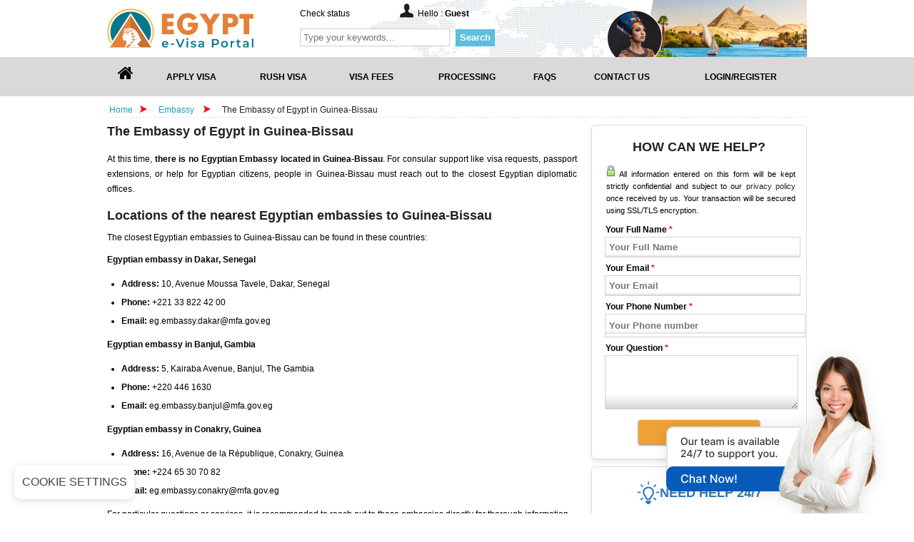

--- FILE ---
content_type: text/html; charset=UTF-8
request_url: https://www.egyptimmigration.org/embassy/guineabissau
body_size: 17548
content:
<!doctype html>
<html lang="en">
<head>

    <meta http-equiv="Content-Type" content="text/html;charset=UTF-8"/>
    <title>The Embassy of Egypt in Guinea-Bissau</title>
    <meta name="keywords" content="egypt embassy in guinea bissau"/>
    <meta name="description" content="Even though there isn't an Egyptian embassy in Guinea-Bissau, there are other ways to get help regarding Egyptian issues."/>
    <meta property="og:image" content="" />
    <meta property="og:image:secure_url" content="" />
    <meta name="twitter:image" content="" />
    <link rel="alternate" href="https://www.egyptimmigration.org/embassy/guineabissau" hreflang="x-default" />
            <link rel="canonical" href="https://www.egyptimmigration.org/embassy/guineabissau">
        <link rel="shortcut icon" href="https://dbv5czvvdkcv6.cloudfront.net/favicon-1.1.ico">
    <link href="https://maxcdn.bootstrapcdn.com/font-awesome/4.7.0/css/font-awesome.min.css" rel="stylesheet">
    <style>
        .red.button {
            border-radius: 3px;
        }
        .text-right {
            text-align: right;
        }
        .grecaptcha-badge{box-shadow:none!important;opacity:0!important}
        .ui-helper-reset, .ui-menu {
            outline: 0px;
            list-style: none;
        }

        .ui-front {
            z-index: 100;
        }

        .ui-autocomplete {
            position: absolute;
            top: 0px;
            left: 0px;
            cursor: default;
            z-index: 9999999 !important;
        }

        .ui-menu {
            padding: 2px;
            margin: 0px;
            display: block;
        }

        .ui-widget {
            background: rgb(254, 254, 254) !important;
            border: 1px solid rgb(222, 222, 222) !important;
        }

        .ui-widget-content {
            box-shadow: none;
            z-index: 999;
            padding: 0px;
        }

        .ui-widget-content {
            border: none;
            background: rgb(255, 255, 255);
            color: rgb(51, 51, 51);
        }

        .ui-widget {
            font-family: "Trebuchet MS", Tahoma, Verdana, Arial, sans-serif;
            font-size: 1.1em;
        }

        #index-left {
            float: left;
            width: 668px;
            margin-right: 10px;
        }

        .slide_index {
            width: 668px;
            margin: 10px 0px 5px;
        }

        #container {
            margin: 0px auto;
        }

        #container ul {
            list-style: none outside;
        }

        #container ul.menu li {
            float: left;
            margin-right: 2px;
            margin-bottom: -1px;
        }

        #container ul.menu li {
            font-weight: 700;
            display: block;
            padding: 5px 20px 0px 14px;
            border: 1px solid rgb(208, 204, 201);
            position: relative;
            color: rgb(255, 0, 0);
            cursor: pointer;
            height: 31px;
            text-align: center;
        }

        #container ul.menu li.active {
            background: rgb(255, 255, 255);
            top: 1px;
            border-bottom: 0px;
            color: rgb(0, 0, 0);
        }

        .content-index {
            margin: 0pt auto;
            background: rgb(255, 255, 255);
            border: 1px solid rgb(208, 204, 201);
            text-align: justify;
            padding: 40px 10px 15px;
        }

        .content-index.welcome {
            display: block;
        }

        .content-index.how-it-works {
            display: none;
            font-weight: bold;
            text-align: center;
        }

        .content-index.who-need-visa {
            display: none;
        }

        .content-index.how-to-apply {
            display: none;
        }

        .content-index.download-form {
            display: none;
        }

        #index-right {
            float: left;
            width: 302px;
        }

        .block-index {
            float: left;
            background: url("https://dbv5czvvdkcv6.cloudfront.net/frontend/images/index-line.png") right center no-repeat;
            overflow: hidden;
            padding: 10px;
            width: 300px;
        }

        .block-index h2 {
            text-align: center;
        }

        .icon-services {
            background: url("https://dbv5czvvdkcv6.cloudfront.net/frontend/images/icon--1.0.png") center center no-repeat;
            display: block;
            height: 30px;
            padding: 110px 0px 0px 55px;
            text-transform: uppercase;
            margin: 0px auto;
        }

        .icon-reason {
            background: url("https://dbv5czvvdkcv6.cloudfront.net/frontend/images/icon-pointer-1.0.png") center center no-repeat;
            display: block;
            height: 30px;
            padding: 80px 0px 0px 55px;
            text-transform: uppercase;
        }

        .icon-news {
            background: url("https://dbv5czvvdkcv6.cloudfront.net/frontend/images/safe_openssl.jpg") center center no-repeat;
            display: block;
            height: 30px;
            padding: 55px 0px 30px 55px;
            text-transform: uppercase;
        }

        #header #logo a, .livechat a {
            text-indent: -99999px;
            display: block;
        }

        #header, #navlist {
            position: relative;
        }

        a, a:visited, h2, h3 {
            color: rgb(199, 38, 21);
        }

        #wrapper, .block-confidence, .row {
            overflow: hidden;
        }

        #footer-menu ul li a, .block-confidence h2, .block-needhelp h2, .readmore {
            text-transform: uppercase;
        }

        .bg-checkrequire-aphab .block-anphab:nth-child(13), .bg-checkrequire-aphab .block-anphab:nth-child(9), .clear, .row {
            clear: both;
        }

        a, body, div, em strong, h1, h2, h3, h4, h5, h6, li, ol, p, span, ul {
            margin: 0px;
            padding: 0px;
            border: 0px;
            outline: 0px;
            vertical-align: baseline;
        }

        .button, .button:visited, .myOrderButton {
            border-radius: 6px;
            box-shadow: rgba(0, 0, 0, 0.6) 0px 1px 3px;
        }

        body {
            font-size: 12px;
            font-family: Tahoma, Geneva, sans-serif;
            line-height: 1.6;
            color: rgb(0, 0, 0);
            display: block;
        }

        a {
            text-decoration: none;
        }

        a:hover {
            text-decoration: underline;
        }

        p {
            margin: 5px 0px 10px;
        }

        h2 {
            font-size: 18px;
            line-height: 1.2;
        }

        h3 {
            font-size: 14px;
        }

        ul li {
            line-height: 2.2;
        }

        .red {
            color: red;
        }

        #main_wrapper {
            width: 100%;
        }

        #wrapper {
            width: 980px;
            margin: 0px auto;
        }

        #header {
            height: 80px;
            background: url("https://dbv5czvvdkcv6.cloudfront.net/frontend/images/bg.png") right top no-repeat;
        }

        #agentNo, #companyname, #formSearch, #header #logo a, #hello {
            position: absolute;
        }

        #header #logo a {
            width: 300px;
            height: 55px;
            top: 12px;
            left: 0px;
            background: url("https://dbv5czvvdkcv6.cloudfront.net/frontend/images/logo-1.4.svg") no-repeat;
        }

        #agentNo {
            top: 10px;
            left: 310px;
            font-weight: 300;
        }

        #hello {
            top: -5px;
            left: 140px;
            background: url("https://dbv5czvvdkcv6.cloudfront.net/frontend/images/icon-hello.png") no-repeat;
            padding: 5px 0px 0px 25px;
            width: 210px;
        }

        #formSearch {
            top: 40px;
            left: 308px;
        }

        .button, .button:visited {
            background: url("https://dbv5czvvdkcv6.cloudfront.net/frontend/images/overlay.png") repeat-x rgb(34, 34, 34);
            display: inline-block;
            padding: 5px 10px 6px;
            color: rgb(255, 255, 255);
            text-decoration: none;
            border-radius: 6px;
            box-shadow: rgba(0, 0, 0, 0.6) 0px 1px 3px;
            position: relative;
            cursor: pointer;
            border: 0px;
        }

        .button:hover {
            background-color: rgb(17, 17, 17);
            color: rgb(255, 255, 255);
        }

        .button:active {
            top: 1px;
        }

        .button, .button:visited, .medium.button, .medium.button:visited {
            font-size: 13px;
            font-weight: 700;
            line-height: 1;
            text-shadow: rgba(0, 0, 0, 0.25) 0px -1px 1px;
        }

        .large.button, .large.button:visited {
            font-size: 14px;
            padding: 8px 14px 9px;
        }

        .super.button, .super.button:visited {
            font-size: 16px;
            padding: 8px 14px 9px;
        }

        .red.button, .red.button:visited {
            background-color: rgb(195, 38, 21);
            text-decoration: none;
        }

        .red.button {
            text-decoration: none;
            font-weight: 600;
            text-align: center;
            vertical-align: middle;
            background-image: none;
            background-color: #eea236 !important;
            border: 1px solid #eea236 !important;
            white-space: nowrap;
            padding: 6px 12px !important;
            font-size: 14px !important;
            line-height: 1.428571429;
            border-radius: 3px;
            color: white !important;
        }
        .red.button:hover {
            background-color: #fff !important;
            color: #eea236 !important;
            border-color: #fff !important;
        }

        .readmore {
            background: 0px 0px;
            color: rgb(255, 255, 255);
            font-weight: 400;
        }

        #home, #home-active {
            left: 0px;
            width: 52px;
        }

        #navlist {
            height: 55px;
            margin-top: 3px;
        }

        #content, #navlist li {
            margin: 0px;
            padding: 0px;
        }

        #navlist li {
            list-style: none;
            position: absolute;
            top: 0px;
        }

        #navlist a, #navlist li {
            height: 55px;
            display: block;
        }

        #home a:hover, #home-active {
            background: url("https://dbv5czvvdkcv6.cloudfront.net/frontend/images/menu.png") 0px -55px;
        }

        #incorporate, #incorporate-active {
            left: 51px;
            width: 148px;
        }

        #incorporate {
            background: url("https://dbv5czvvdkcv6.cloudfront.net/frontend/images/menu.png") -51px 0px;
        }

        #incorporate a:hover, #incorporate-active {
            background: url("https://dbv5czvvdkcv6.cloudfront.net/frontend/images/menu.png") -51px -55px;
        }

        #banking, #banking-active {
            left: 199px;
            width: 130px;
        }

        #banking {
            background: url("https://dbv5czvvdkcv6.cloudfront.net/frontend/images/menu.png") -199px 0px;
        }

        #banking a:hover, #banking-active {
            background: url("https://dbv5czvvdkcv6.cloudfront.net/frontend/images/menu.png") -199px -55px;
        }

        #fees, #fees-active {
            left: 329px;
            width: 120px;
        }

        #fees {
            background: url("https://dbv5czvvdkcv6.cloudfront.net/frontend/images/menu.png") -329px 0px;
        }

        #fees a:hover, #fees-active {
            background: url("https://dbv5czvvdkcv6.cloudfront.net/frontend/images/menu.png") -329px -55px;
        }

        #processing, #processing-active {
            left: 449px;
            width: 140px;
        }

        #processing {
            background: url("https://dbv5czvvdkcv6.cloudfront.net/frontend/images/menu.png") -449px 0px;
        }

        #processing a:hover, #processing-active {
            background: url("https://dbv5czvvdkcv6.cloudfront.net/frontend/images/menu.png") -449px -55px;
        }

        #faq, #faq-active {
            left: 589px;
            width: 120px;
        }

        #faq {
            background: url("https://dbv5czvvdkcv6.cloudfront.net/frontend/images/menu.png") -589px 0px;
        }

        #faq a:hover, #faq-active {
            background: url("https://dbv5czvvdkcv6.cloudfront.net/frontend/images/menu.png") -589px -55px;
        }

        #contactus, #contactus-active {
            left: 699px;
            width: 130px;
        }

        #contactus {
            background: url("https://dbv5czvvdkcv6.cloudfront.net/frontend/images/menu.png") -699px 0px;
        }

        #contactus a:hover, #contactus-active {
            background: url("https://dbv5czvvdkcv6.cloudfront.net/frontend/images/menu.png") -699px -55px;
        }

        #login, #login-active, #myaccount, #myaccount-active {
            left: 829px;
            width: 149px;
        }

        #login {
            background: url("https://dbv5czvvdkcv6.cloudfront.net/frontend/images/menu.png") -978px 0px;
        }

        #login a:hover, #login-active {
            background: url("https://dbv5czvvdkcv6.cloudfront.net/frontend/images/menu.png") -978px -55px;
        }

        .bg-checkrequire, .bg-checkrequire-index {
            position: relative;
            width: 655px;
            margin: 10px 0px;
        }

        .bg-checkrequire-index {
            height: 260px;
        }

        .chkr-buton, .chkr-combo, .chkr-icon, .chkr-text {
            position: absolute;
        }

        .bg-checkrequire-index h2 {
            margin: 10px 0px 0px;
        }

        .who-country-index ul li {
            width: 40%;
            float: left;
        }

        .bg-checkrequire-index ul {
            list-style-image: url("https://dbv5czvvdkcv6.cloudfront.net/frontend/images/icon_stick.gif");
        }

        .chkr-icon {
            top: 20px;
            left: 20px;
            background: url("https://dbv5czvvdkcv6.cloudfront.net/frontend/images/icon-check-b.png") no-repeat;
            width: 54px;
            height: 53px;
        }

        .chkr-combo {
            top: 50px;
            left: 80px;
        }

        .chkr-buton {
            top: 45px;
            left: 420px;
        }

        .row {
            padding: 3px;
            margin: 0px;
        }

        .combobox {
            border: 1px solid rgb(204, 204, 204);
            border-radius: 3px;
            padding: 3px;
            color: rgb(98, 98, 98);
            width: 100px;
            height: 30px;
            line-height: 23px;
        }

        .block-needhelp {
            background: url("https://dbv5czvvdkcv6.cloudfront.net/frontend/images/bg-help-new-2.png") no-repeat;
            width: 302px;
            height: 245px;
        }

        .block-needhelp h2 {
            font-size: 18px;
            padding: 10px 0px 0px 60px;
        }

        .block-needhelp-email {
            float: left;
            background: url("https://dbv5czvvdkcv6.cloudfront.net/frontend/images/icon-email.png") no-repeat;
            width: 41px;
            height: 26px;
            margin: 20px 0px 0px 20px;
        }

        .block-needhelp-right {
            float: left;
            font-size: 18px;
            text-align: left;
            color: rgb(199, 38, 21);
        }

        #footer #logo, .alert, .aligncenter, .block-contact1, .block-contact2, .block-notfound, .tab-about ul li, div.quotes {
            text-align: center;
        }

        .index-email-support {
            margin: 15px 0px 0px 8px;
        }

        .block-confidence {
            margin: 10px 0px 0px 5px;
            background: url("https://dbv5czvvdkcv6.cloudfront.net/frontend/images/bg-reason.jpg") center bottom repeat-x;
            width: 295px;
            border: 1px solid rgb(224, 223, 221);
        }

        .block-confidence h2 {
            font-size: 14px;
            padding: 10px 0px 0px 20px;
            color:#337ab7;
        }

        .block-confidence ul {
            margin: 10px 0px 10px 40px;
            list-style: url("https://dbv5czvvdkcv6.cloudfront.net/frontend/images/icon-check.png");
            line-height: 2;
        }

        #useful {
            width: 294px;
            margin: 5px 0px 0px 5px;
        }

        #useful li {
            list-style: none;
        }

        #useful a {
            display: block;
            background: url("https://dbv5czvvdkcv6.cloudfront.net/frontend/images/make-payment.png") no-repeat;
            text-indent: -9000px;
        }

        #useful a.makepayment {
            background-position: 0px 0px;
            height: 41px;
        }

        #useful a.coperate {
            background-position: 0px -41px;
            height: 56px;
        }

        .qa-text, .title_check {
            font-size: 18px;
            font-weight: 700;
        }

        .title_check {
            font-family: "Times New Roman", Times, serif;
            color: rgb(199, 38, 21);
            padding-bottom: 10px;
        }

        .col-6 {
            width: 50%;
            float: left;
        }

        .country-sidebar {
            margin: 40px 18px 0px 22px;
            border-top: 1px solid red;
        }

        .country-sidebar .number-country-support {
            text-align: right;
        }

        .country-sidebar .item-number-support {
            margin: 5px 0px 0px;
        }

        .country-sidebar .item-number-support a {
            color: rgb(77, 77, 77);
        }

        .arrow_apply_visa {
            background: url("https://dbv5czvvdkcv6.cloudfront.net/frontend/images/set-icon.png") no-repeat;
            margin-top: 150px;
            float: left;
            width: 30px;
            height: 20px;
        }

        .float {
            float: left;
        }

        .slide_index ul li {
            list-style: url("https://dbv5czvvdkcv6.cloudfront.net/frontend/images/icon_stick.gif");
            color: rgb(185, 63, 61);
        }

        #basic-modal-content {
            display: none;
        }

        #basic-modal img {
            margin: 0px auto;
            padding: 10px 0px 0px;
        }
        .embeddedMessagingConversationButtonWrapper .embeddedMessagingConversationButton{
            right: -9999px !important;
        }
        .background_chat_salesforce{
            position: fixed;
            bottom: -7px;
            right: 30px;
            width: fit-content;
            z-index: 10;
        }
        .background_chat_salesforce img{
            height: 100%;
        }
        .notes-evisa {
            padding: 10px 0;
        }

        @media (max-width: 575.98px) {
            .notes-evisa {
                padding: 10px 0;
            }
        }
        .notes-evisa__wrap {
            border-radius: 20px;
            border: 1px solid #0045a8;
            background: #f9f9f9;
            max-width: 960px;
            margin: auto;
            padding: 32px;
            display: flex;
            flex-direction: column;
            row-gap: 24px;
        }

        @media (max-width: 575.98px) {
            .notes-evisa__wrap {
                padding: 24px 16px;
            }
        }

        .notes-evisa__wrap ul {
            list-style: disc;
            padding-left: 24px;
        }

        .notes-evisa__wrap ul li {
            color: #434343;
            font-size: 16px;
            font-weight: 400;
            line-height: 150%;
        }
    </style>
    <link rel="stylesheet" href="https://dbv5czvvdkcv6.cloudfront.net/frontend/css/styles.min3.4.css" type="text/css"
          media="screen"/>
            <link rel="stylesheet" href="https://dbv5czvvdkcv6.cloudfront.net/frontend/css/home-1.2.min.css"
              type="text/css" media="screen"/>
                        <script language="javascript" type="930a55f8902d0ad26fd26d23-text/javascript" src="https://dbv5czvvdkcv6.cloudfront.net/shared/js/jquery-1.11.1.min.js"></script>
        <script type="930a55f8902d0ad26fd26d23-text/javascript" src="https://dbv5czvvdkcv6.cloudfront.net/frontend/js/tabs.min.js"></script>
            <script type="930a55f8902d0ad26fd26d23-text/javascript">
    function hashEmail(text) {         return text.replace(/\s+/g, '').normalize("NFD").replace(/[\u0300-\u036f]/g, '').toLowerCase();
    }
    function hashPhone(text) {         return text.replace(/\s+/g, '').normalize("NFD").replace(/[\u0300-\u036f]/g, '').toLowerCase();
    }

    var sha256 = function sha256(ascii, type = "email") {
        switch(type) {
            case "email" : ascii = hashEmail(ascii); break;
            case "phone" : ascii = hashPhone(ascii); break;
            default : ascii = hashEmail(ascii); break;
        }

        function rightRotate(value, amount) {
            return (value>>>amount) | (value<<(32 - amount));
        };

        var mathPow = Math.pow;
        var maxWord = mathPow(2, 32);
        var lengthProperty = 'length';
        var i, j;
        var result = '';

        var words = [];
        var asciiBitLength = ascii[lengthProperty]*8;

        var hash = sha256.h = sha256.h || [];
        var k = sha256.k = sha256.k || [];
        var primeCounter = k[lengthProperty];

        var isComposite = {};
        for (var candidate = 2; primeCounter < 64; candidate++) {
            if (!isComposite[candidate]) {
                for (i = 0; i < 313; i += candidate) {
                    isComposite[i] = candidate;
                }
                hash[primeCounter] = (mathPow(candidate, .5)*maxWord)|0;
                k[primeCounter++] = (mathPow(candidate, 1/3)*maxWord)|0;
            }
        }

        ascii += '\x80';
        while (ascii[lengthProperty]%64 - 56) ascii += '\x00';
        for (i = 0; i < ascii[lengthProperty]; i++) {
            j = ascii.charCodeAt(i);
            if (j>>8) return;
            words[i>>2] |= j << ((3 - i)%4)*8;
        }
        words[words[lengthProperty]] = ((asciiBitLength/maxWord)|0);
        words[words[lengthProperty]] = (asciiBitLength);

        for (j = 0; j < words[lengthProperty];) {
            var w = words.slice(j, j += 16);
            var oldHash = hash;
            hash = hash.slice(0, 8);

            for (i = 0; i < 64; i++) {
                var i2 = i + j;
                var w15 = w[i - 15], w2 = w[i - 2];

                var a = hash[0], e = hash[4];
                var temp1 = hash[7]
                    + (rightRotate(e, 6) ^ rightRotate(e, 11) ^ rightRotate(e, 25))
                    + ((e&hash[5])^((~e)&hash[6]))
                    + k[i]
                    + (w[i] = (i < 16) ? w[i] : (
                            w[i - 16]
                            + (rightRotate(w15, 7) ^ rightRotate(w15, 18) ^ (w15>>>3))
                            + w[i - 7]
                            + (rightRotate(w2, 17) ^ rightRotate(w2, 19) ^ (w2>>>10))
                        )|0
                    );
                var temp2 = (rightRotate(a, 2) ^ rightRotate(a, 13) ^ rightRotate(a, 22))
                    + ((a&hash[1])^(a&hash[2])^(hash[1]&hash[2]));

                hash = [(temp1 + temp2)|0].concat(hash);
                hash[4] = (hash[4] + temp1)|0;
            }

            for (i = 0; i < 8; i++) {
                hash[i] = (hash[i] + oldHash[i])|0;
            }
        }

        for (i = 0; i < 8; i++) {
            for (j = 3; j + 1; j--) {
                var b = (hash[i]>>(j*8))&255;
                result += ((b < 16) ? 0 : '') + b.toString(16);
            }
        }
        return result;
    };
</script>    <script type="930a55f8902d0ad26fd26d23-text/javascript">
        var commands = [];
        var WEB_URL = "/";
        let js_captcha_value = 'key_1769048306';
    </script>
    <!--[if IE 8]>
    <link rel="stylesheet" href="https://dbv5czvvdkcv6.cloudfront.net/frontend/css/styles_IE8.css" type="text/css"
          media="screen"/>
    <![endif]-->
<style>
    .block-wedhelp .intl-tel-input.allow-dropdown .selected-flag, .intl-tel-input.separate-dial-code .selected-flag {
            display: flex;
            align-items: center;
            justify-content: center;
          }
</style>
    
    <script type="930a55f8902d0ad26fd26d23-text/javascript">var WEB_URL = "/";</script>
        <style>
        .cookiescript_pre_header {
            display:none !important;
        }
    </style>
            <script type="930a55f8902d0ad26fd26d23-text/javascript">
            const consentCookie = localStorage.getItem("consentCookie");
            window.dataLayer = window.dataLayer || [];
            function gtag() { dataLayer.push(arguments); }
            gtag('set', 'url_passthrough', true);
            let consent_obj_default = {
                analytics_storage:  "granted",
                ad_storage:         "granted",
                ad_user_data:       "granted",
                ad_personalization: "granted",
                wait_for_update: 2000
            };
            gtag("consent", "default", consent_obj_default);
            dataLayer.push({
                'event': 'default_consent'
            });
                        if(consentCookie) {
                $.ajax({
                    type: 'POST',
                    url: '/cookie-consent',
                    data: {cookie: {
                            analytics_storage:  JSON.parse(consentCookie).statistics ? 'granted' : 'denied',
                            ad_storage:         JSON.parse(consentCookie).markets ? 'granted' : 'denied',
                            ad_user_data:       JSON.parse(consentCookie).markets ? 'granted' : 'denied',
                            ad_personalization: JSON.parse(consentCookie).markets ? 'granted' : 'denied'
                        }},
                    success: function (html) {}
                });
            }
                    </script>
        <!-- Google Tag Manager -->
    <script type="930a55f8902d0ad26fd26d23-text/javascript">
        (function(w,d,s,l,i){w[l]=w[l]||[];w[l].push({'gtm.start':
            new Date().getTime(),event:'gtm.js'});var f=d.getElementsByTagName(s)[0],
            j=d.createElement(s),dl=l!='dataLayer'?'&l='+l:'';j.async=true;j.src=
            'https://www.googletagmanager.com/gtm.js?id='+i+dl;f.parentNode.insertBefore(j,f);
        })(window,document,'script','dataLayer','GTM-PNJZXLX');
    </script>
<!-- End Google Tag Manager --><script type="application/ld+json">
    {
        "@context": "https://schema.org",
        "@type": "Organization",
        "@id": "https://www.egyptimmigration.org",
        "url": "https://www.egyptimmigration.org",
        "name": "E-Visa application to Egypt - Egypt Immigration Services",
        "description": "Even though there isn't an Egyptian embassy in Guinea-Bissau, there are other ways to get help regarding Egyptian issues.",
        "sameAs": [
            "https://www.facebook.com/gisglobalservices",
            "https://www.youtube.com/channel/UCeJjdFGXXoH5irDjK6XnzOw",
            "https://pin.it/68pd1Ae"
        ],
        "logo": {
            "@type": "ImageObject",
            "url": "https://dbv5czvvdkcv6.cloudfront.net/frontend/images/logo-1.4.svg"
        }
    }
</script>

	  <style>
    .title_check {
      font-family: Tahoma,Geneva,sans-serif;
      font-size: 28px !important;
      text-align: center;
    }
    .main_menu li a span {
        display: flex !important;
        align-items: center;
        justify-content: center;
        height: 100%;
        margin-top:0;
    }
    .main_menu li::after {
        display: none;
    }
  </style>
</head>
<body>
<!-- Google Tag Manager (noscript) -->
    <noscript>
	<iframe src="https://www.googletagmanager.com/ns.html?id=GTM-PNJZXLX" height="0" width="0" style="display:none;visibility:hidden">
	</iframe>
</noscript>
<!-- End Google Tag Manager (noscript) --><div id="main_wrapper">
    <div class="wrapper-header">
        <div class="container-header">
            <!--[if lte IE 9]>
            <div style="background-color: #FDF7CC;border: 1px solid #FDC86C;border-radius: 4px;margin: 5px 0px; padding:5px;">
                Our web <strong>doesn't support Microsoft IE 9 and earlier</strong>. We recommend you always use the
                current version of browsers to make sure our web pages display quickly, and that you have the latest
                security updates: <a href="https://www.google.com/chrome/" target="_blank"><img
                    src="https://dbv5czvvdkcv6.cloudfront.net/frontend/images/chrome_logo.png"
                    style="vertical-align:middle; border: 0px;" title="Google Chrome"/> Google Chrome</a> | <a
                    href="https://www.mozilla.org/en-US/firefox/products/?icn=tabz" target="_blank"><img
                    src="https://dbv5czvvdkcv6.cloudfront.net/frontend/images/firefox_logo.png"
                    style="vertical-align:middle; border: 0px;" title="Mozilla Firefox"/> Mozilla Firefox</a>
            </div>
            <![endif]-->
            <div id="header">
                <div id="logo"><a href="/" target="_self" title="">https://www.egyptimmigration.org</a>
                </div>
                <div id="agentNo">
                    <a href="/check-status" title="Check status" target="_self">Check
                        status</a>
                                        <div id="hello">Hello : <strong><a href="/account" target="_self"
                                                       title="Account">Guest</a>                        </strong>
                    </div>
                </div>
                <div id="formSearch">
                    <form action="/search" class="navbar-form navbar-left"
                          id="frmSearchHeader" method="post" target="_top">
                        <input style="padding: 4px;border: 1px solid #cdcdcd;width:200px" maxlength="255"
                               class="form-control col-lg-8 searchsuggest" id="txtSearchHeader" name="keyword"
                               placeholder="Type your keywords..." type="text">
                        <button style="margin:0px 0px 0px 5px;height: 24px;border: none;color: #fff;font-weight: bold;background:#5BC0DE;" type="button" class="btn-search" onclick="if (!window.__cfRLUnblockHandlers) return false; return checkformheader()" data-cf-modified-930a55f8902d0ad26fd26d23-="">Search
                        </button>
                    </form>
                </div>
            </div>
        </div>
    </div>
    <div class="wrapper-nav">
        <div class="container-nav">
            <ul class="main_menu">
                <li >
                    <a href="/" target="_self" title="Home">
                        <i class="fa fa-home"></i>
                    </a>
                </li>
                <li >
                    <a href="/apply-visa?action=step1" target="_self" title="Apply Visa">
                        <span>Apply Visa</span>
                    </a>
                </li>
                <li >
                    <a href="/apply-visa?action=step1&rush=1" target="_self" title="Rush Visa">
                        <span>Rush Visa</span>
                    </a>
                </li>
                <li >
                    <a href="/visa-fees" target="_self" title="Visa Fees">
                        <span>Visa Fees</span>
                    </a>
                </li>
                <li >
                    <a href="/processing" target="_self" title="Processing">
                        <span>Processing</span>
                    </a>
                </li>
                                <li >
                    <a href="/faq" target="_self" title="FAQs">
                        <span>FAQs</span>
                    </a>
                </li>
                <li >
                    <a href="/contact-us" target="_self" title="Contact Us">
                        <span>Contact Us</span>
                    </a>
                </li>
                                    <li >
                        <a href="/login" target="_self" title="Login">
                            <span>Login/Register</span>
                        </a>
                    </li>
                                </ul>
            <div class="clear"></div>
            <script type="930a55f8902d0ad26fd26d23-text/javascript">var WEB_URL = "/";</script>
        </div>
    </div>
    <div id="wrapper" style="">
<div class="breadcrumbs"><a href="/" class="home">Home</a>
    <span class="breadcrumbs-arrow"><img src="https://d39s9vv5x4g84r.cloudfront.net/images/arrow.png" height="10" width="10" alt="Arrow" title="Arrow"></span>
    <span> <a href="/embassy" title="Check Requirements" target="_self"> Embassy </a> </span>
    <span class="breadcrumbs-arrow"><img src="https://d39s9vv5x4g84r.cloudfront.net/images/arrow.png" height="10" width="10" alt="Arrow" title="Arrow"></span>
    <span class="active"> <a href="/embassy/guineabissau" title="The Embassy of Egypt in Guinea-Bissau" target="_self">
  The Embassy of Egypt in Guinea-Bissau  </a> </span></div>
<div id="content">
    <div id="left">
                    <div class="bg-module">
                <h1> The Embassy of Egypt in Guinea-Bissau</h1>
            </div>
            <div class="content_format"> <p>At this time, <strong>there is no Egyptian Embassy located in Guinea-Bissau</strong>. For consular support like visa requests, passport extensions, or help for Egyptian citizens, people in Guinea-Bissau must reach out to the closest Egyptian diplomatic offices.</p>

<h2 id="locations-of-the-nearest-egyptian-embassies-to-guinea-bissau"  >Locations of the nearest Egyptian embassies to Guinea-Bissau</h2>

<p>The closest Egyptian embassies to Guinea-Bissau can be found in these countries:</p>

<p><strong>Egyptian embassy in Dakar, Senegal</strong></p>

<ul>
	<li><strong>Address:</strong> 10, Avenue Moussa Tavele, Dakar, Senegal</li>
	<li><strong>Phone:</strong> +221 33 822 42 00</li>
	<li><strong>Email:</strong> <a href="/cdn-cgi/l/email-protection" class="__cf_email__" data-cfemail="9bfefcb5fef6f9fae8e8e2b5fffaf0fae9dbf6fdfab5fcf4edb5fefc">[email&#160;protected]</a></li>
</ul>

<p><strong>Egyptian embassy in Banjul, Gambia</strong></p>

<ul>
	<li><strong>Address:</strong> 5, Kairaba Avenue, Banjul, The Gambia</li>
	<li><strong>Phone:</strong> +220 446 1630</li>
	<li><strong>Email:</strong> <a href="/cdn-cgi/l/email-protection" class="__cf_email__" data-cfemail="e98c8ec78c848b889a9a90c78b8887839c85a9848f88c78e869fc78c8e">[email&#160;protected]</a></li>
</ul>

<p><strong>Egyptian embassy in Conakry, Guinea</strong></p>

<ul>
	<li><strong>Address: </strong>16, Avenue de la République, Conakry, Guinea</li>
	<li><strong>Phone:</strong> +224 65 30 70 82</li>
	<li><strong>Email:</strong> <a href="/cdn-cgi/l/email-protection" class="__cf_email__" data-cfemail="9afffdb4fff7f8fbe9e9e3b4f9f5f4fbf1e8e3daf7fcfbb4fdf5ecb4fffd">[email&#160;protected]</a></li>
</ul>

<p>For particular questions or services, it is recommended to reach out to these embassies directly for thorough information.</p>

<p >Useful information</p>

<ul>
	<li><a href="https://www.egyptimmigration.org/embassy" target="_self">Egypt embassies and consulates overseas</a></li>
	<li><a href="https://www.egyptimmigration.org/check-requirements/guineabissau" target="_self">Check Egypt e-visa requirements for Guinea-Bissau citizens</a></li>
</ul>

<p>If you have any further questions or comments, feel free to <a href="https://www.egyptimmigration.org/contact-us" target="_self">get in touch with us</a>. Thank you!</p>
<quillbot-extension-portal></quillbot-extension-portal>                <div style="margin:15px 0 0 0" class="aligncenter">
                    <a href="/apply-visa" target="_self" title="APPLY FOR A VISA NOW">
                        <input class="large button red " id="gtmButtonApplyvisa" value="APPLY FOR A VISA NOW" type="button" onclick="if (!window.__cfRLUnblockHandlers) return false; javascript:location.href = '/apply-visa';" data-cf-modified-930a55f8902d0ad26fd26d23-="">
                    </a></div>
                <div class="relative">
<!--                    <div class="bg-module-relative">-->
<!--                        <h2>Related Countries</h2>-->
<!--                    </div>-->
<!---->
<!--                    <ul>-->
<!--                        --><!----><!--                                <li class="item-relative">-->
<!--                                    <a href="--><!--" target="_self" title="--><!--">--><!--</a>-->
<!--                                </li>-->
<!--                            --><!--                    </ul>-->

                    <div class="relative" style="margin-top: 15px; text-align: center;">
                        <a href="/embassy" target="_self" title="Back to country list" style="font-size: 14px; line-height: 25px; color: #222; font-weight: bold">Back to country list →</a>
                    </div>
                </div>
                <!--     RELATIVE ARTICLE       -->
            </div>
            </div>
</div>
<div id="right" >
    <div class="block-wedhelp">
        <h2>HOW CAN WE HELP?</h2>
        <form id="frm-getinfo" class="frm-getinfo" action="/getinfo" method="post">
            <div style="text-align:center;" class="clear">
                <p class="secure-text"><img src="https://dbv5czvvdkcv6.cloudfront.net/frontend/images/icon-clock.png" alt='Privacy Policy' title="Privacy Policy"> All information entered on this form will be kept strictly confidential and subject to our <a href="/privacy-policy" target="_self" title="Privacy Policy">privacy policy</a> once received by us. Your transaction will be secured using SSL/TLS encryption. </p>
                <div class="row">
                                                        </div>
                <div class="row">
                    <p class="title-input"><strong> Your Full Name <span class="red">*</span></strong></p>
                    <input id="txtGetName" name="txtGetName" class="textbox" type="text"
                           placeholder="Your Full Name"
                           value=""
                           maxlength="255"/>
                    <div class="nameMsg red error-msg"></div>
                </div>
                <div class="row">
                    <p class="title-input"><strong> Your Email <span class="red">*</span></strong></p>
                    <input id="txtGetEmail" name="txtGetEmail" class="textbox" type="text"
                           placeholder="Your Email"
                           value=""
                           maxlength="255"/>
                    <div class="emailMsg red error-msg"></div>
                </div>
                <div class="row" style="overflow: visible;">
                    <p class="title-input"><strong> Your Phone Number <span class="red">*</span></strong></p>
                    <input id="txtGetPhone" name="txtGetPhone" class="textbox-phone textbox" type="text" placeholder="Your Phone number" value="" maxlength="255" onkeyup="if (!window.__cfRLUnblockHandlers) return false; checkNumber(this);" onchange="if (!window.__cfRLUnblockHandlers) return false; checkNumber(this);" onclick="if (!window.__cfRLUnblockHandlers) return false; checkNumber(this);" data-cf-modified-930a55f8902d0ad26fd26d23-="" />
                    <input type="hidden" name="txtPhoneNumber" id="txtPhoneNumber">
                    <input type="hidden" name="txt_iso2" id="txt_iso2">
                    <div class="phoneMsg red error-msg"></div>
                </div>
                <input name="txtGetTitle" id="txtGetTitle" type="hidden" class="textbox" value="The Embassy of Egypt in Guinea-Bissau">
                <input name="txtGetReason" id="txtGetReason" type="hidden" class="textbox" value="Embassy">
                <div class="row">
                    <p class="title-input"><strong> Your Question <span class="red">*</span></strong></p>
                    <textarea class="textarea-getinfo textarea" name="txtGetQues" id="txtGetQues" cols="20" rows="10"></textarea>
                    <div class="contentMsg red error-msg"></div>
                </div>
                <div class="row">
                    <div class="captchaMsg red error-msg"></div>
                </div>
                <button class="super button red button-getinfo" type="button" id="btnGetInfo" name="btnGetInfo" value="SUBMIT">SUBMIT</button>
            </div>
            <input type="hidden" id="link_current" name="link_current" value="/embassy/guineabissau">
            <input type="hidden"  id="screen-size" name="screen-size">
            <input type="hidden"  id="browser-size" name = "browser-size">
                    </form>
    </div>
        <style>
    .block-needhelp, .block-wedhelp {
        background-color: #f2f2f2;
        background: #fff !important;
        border-radius: 0.375rem;
        box-shadow: 0 3px 7px 0 rgba(0, 0, 0, 0.10);
        border: 1px solid rgb(221, 221, 221);
        width: auto !important;
        padding-bottom: 10px;
    }
    .block-needhelp h2, .block-wedhelp h2 {
        text-align: center;
        padding: 20px 0 0 0 !important;
        display: flex;
        align-items: center;
        justify-content: center;
        gap: 10px;
    }
    .block-needhelp-email {
        margin:0 !important;
        width:28px !important;
        height:28px !important;
        background: url(/frontend/images/icon-mail.svg) no-repeat !important;
    }
    .wrap-email-support {
        margin-top: 10px;
        display: flex;
        align-items:center;
        justify-content: center;
        gap:5px;
    }
    .block-needhelp-right {
        margin: 0 !important;
    }
    .block-needhelp .country-sidebar {
        margin: 12px 18px 0 22px;
        border-top: 1px solid #cdccc9;
        padding-top:5px;
    }
    .block-needhelp .item-number-support {
        margin: 10px 0 0;
    }
</style>
<div style="height:auto;margin-top:10px" class="block-needhelp">
    <h2 style="color:#337ab7"><img src="https://dbv5czvvdkcv6.cloudfront.net/frontend/images/icon-bulb.svg" alt="NEED HELP 24/7" title="NEED HELP 24/7"> NEED HELP 24/7</h2>
    <div class="clear">
        <br />
        <div class="wrap-email-support">
            <div style="margin: 10px 0 0 25px" class="block-needhelp-email"></div>
            <div style="margin: 5px 0 0 0" class="block-needhelp-right index-email-support">
                <a href="/contact-us" target="_self" title="visa@egyptimmigration.org"><span class="__cf_email__" data-cfemail="3f49564c5e7f5a58464f4b56525256584d5e4b56505111504d58">[email&#160;protected]</span></a>
            </div>
        </div>
    </div>
    <div class="country-sidebar">
                                    <div class="item-number-support row">
                <span class="col-6 name-country-support d-flex" style="align-items: center;gap:5px">
                    <img width="22"
                         alt="United States"
                         title="United States"
                         src="https://d1opxcf1z4dkli.cloudfront.net/uploads/1521689503-flag-us.png" />
                    United States                </span>
                    <span class="col-6 number-country-support">
                    <a href="tel:+19493469868?call"
                       title="United States">
                        +1 949 346 9868                    </a>
                </span>
                </div>
                            <div class="item-number-support row">
                <span class="col-6 name-country-support d-flex" style="align-items: center;gap:5px">
                    <img width="22"
                         alt="United Kingdom"
                         title="United Kingdom"
                         src="https://d1opxcf1z4dkli.cloudfront.net/uploads/1521689503-flag-uk.png" />
                    United Kingdom                </span>
                    <span class="col-6 number-country-support">
                    <a href="tel:+4403308227696?call"
                       title="United Kingdom">
                        +44 0330 822 7696                    </a>
                </span>
                </div>
                            <div class="item-number-support row">
                <span class="col-6 name-country-support d-flex" style="align-items: center;gap:5px">
                    <img width="22"
                         alt="Singapore"
                         title="Singapore"
                         src="https://d362tpmsfq0p3l.cloudfront.net/uploads/1499052844-tel-sg.png" />
                    Singapore                </span>
                    <span class="col-6 number-country-support">
                    <a href="tel:+6564853630?call"
                       title="Singapore">
                        +65 6485 3630                    </a>
                </span>
                </div>
                            <div class="item-number-support row">
                <span class="col-6 name-country-support d-flex" style="align-items: center;gap:5px">
                    <img width="22"
                         alt="Viber"
                         title="Viber"
                         src="https://d3e5x5g6n8is1m.cloudfront.net/uploads/icon-viber-1704867443.png" />
                    Viber                </span>
                    <span class="col-6 number-country-support">
                    <a href="viber://contact?number=%2B6581748526"
                       title="Viber">
                        +65 8174 8526                    </a>
                </span>
                </div>
                        </div>
    <div style="text-align:center" class="clear">
        <div style="display: block; width: 100%; font-size: 13px; margin: 5px 0 0 0" class="aligncenter">
            <a href="/worldwide-phone-support" title="Worldwide phone support" target="_self" style="color:#337ab7 !important;">Worldwide phone support</a>
                            <div id="basic-modal" style="border-top: 1px solid #00a4e4; margin: 5px 20px 0 25px;">
                    <a href="#" class="basic">
                        <div class="iframe-lazy-container">
                            <img class="youtube-video-thumbnail" data-iframe="https://www.youtube.com/embed/_8QcBVpnDPo?rel=0&controls=0&showinfo=0"
                                 src="https://dbv5czvvdkcv6.cloudfront.net/frontend/images/how-it-works-video.png" title="How it works ?" alt="How it works ?" />
                        </div>
                    </a>
                </div>
                <div id="basic-modal-content" class="youtube-modal">
                    <h2>How it works ?</h2>
                    <iframe src="" class="video" width="100%" height="315" frameborder="0" allowfullscreen></iframe>
                </div>
                    </div>
    </div>
</div>    <div class="block-confidence">
        <h2>APPLY WITH CONFIDENCE</h2>
                    <ul class="list-icons">
    <li>Safety, Fastest, Reliable, Save Time.</li>
    <li>Secure Online Payment.</li>
    <li>Track visa status anytime.</li>
    <li>No Hidden Fees and No Traps.</li>
    <li>Money Back Guarantee if Declined.</li>
</ul>            </div>
    <ul id="useful">
        <li>
            <a href="/make-payment" target="_self" title="Make a payment" style="background: none;display: inline-block;text-indent: inherit;">
                <img src="https://dbv5czvvdkcv6.cloudfront.net/frontend/images/button-make-a-payment.svg" alt="Make a payment" title="Make a payment">
                <img width="100%" src="https://dbv5czvvdkcv6.cloudfront.net/frontend/images/payment-method.png" alt="Make a payment" title="Make a payment">
            </a>
        </li>
    </ul>

    <div style="margin: 10px 0px 0px 5px;">
    	<table cellpadding="0" cellspacing="0" border="0" width="100%" style="text-align:center;">
            <tr>
                <td>
                    <table cellpadding="0" cellspacing="0" border="0" width="100%" style="text-align:center;">
                        <tr>
                            <td>
                                <table style="margin:0px auto;" width="135" border="0" cellpadding="2" cellspacing="0" title="Click to Verify - This site chose Symantec SSL for secure e-commerce and confidential communications.">
                                    <tr>
                                                                            </tr>
                                </table>
                            </td>
                        </tr>
                    </table>
                </td>
            </tr>
        </table>
    </div>
</div>
</div>
<script data-cfasync="false" src="/cdn-cgi/scripts/5c5dd728/cloudflare-static/email-decode.min.js"></script><script type="930a55f8902d0ad26fd26d23-text/javascript">
    </script>
<link href="https://dbv5czvvdkcv6.cloudfront.net/frontend/css/intlTelInput.min.css" rel="stylesheet">
<script src="https://dbv5czvvdkcv6.cloudfront.net/frontend/js/intlTelInput.min.js" type="930a55f8902d0ad26fd26d23-text/javascript"></script>
<script type="930a55f8902d0ad26fd26d23-text/javascript">
    let js_contact_us_value = 'key_1769048306';
    let js_contact_us_sidebar_value = 'key_1769048306';
    var __INITIAL_COUNTRY = "us";
    var __UTILSCRIPT = "https://dbv5czvvdkcv6.cloudfront.net/frontend/js/utils-1.0.js";
    var __SETNUMBER  = "";
</script>
<script src="https://dbv5czvvdkcv6.cloudfront.net/frontend/js/contactus-1.3.js" type="930a55f8902d0ad26fd26d23-text/javascript"></script></div>
<div class="wrapper-footer">
    <div class="wrapper-footer-nav">
        <div class="container-footer">
            <div id="footer-menu" >
                <ul>
                    <li><a href="/" target="_self" title="HOME" >HOME</a></li>
                    <li><a href="/apply-visa" target="_self" title="APPLY VISA" >APPLY VISA</a></li>
                    <li><a href="/rush-visa" target="_self" title="RUSH VISA" >RUSH VISA</a></li>
                    <li><a href="/visa-fees" target="_self" title="VISA FEES" >VISA FEES</a></li>
                    <li><a href="/processing" target="_self" title="PROCESSING" >PROCESSING</a></li>
                    <li><a href="/faq" target="_self" title="FAQS" >FAQS</a></li>
                    <li><a href="/contact-us" target="_self" title="CONTACT US" >CONTACT US </a></li>
                    <li style="border:0px;"><a href="/login" target="_self" title="LOGIN / REGISTER" >LOGIN / REGISTER</a></li>
                </ul>
            </div>
        </div>
    </div>
    <div class="container-footer">
        <div class="clear" id="footer" >
            <div id="footer-in">
                <div class="block_footer" >
                    <h2>About Us</h2>
                    <ul>
                        <li><a href="/about-us" target="_self" title="About us">About us</a></li>
                        <li><a href="/universal-terms-of-service " target="_self" title="Universal Terms Of Service">Universal Terms Of Service</a></li>
                        <li><a href="/legal-agreements " target="_self" title="Legal Agreements">Legal Agreements</a></li>
                        <li><a href="/privacy-policy " target="_self" title="Privacy Policy">Privacy Policy</a></li>
                        <li><a href="/payment-guidelines" target="_self" title="Payment Guidelines">Payment Guidelines</a></li>
                        <li><a href="/disclaimers" target="_self" title="Disclaimers">Disclaimers</a></li>
                        <li><a href="/cookie-policy" target="_self" title="Cookie Policy">Cookie Policy</a></li>
                        <li><a href="/digital-services-act" target="_self" title="Digital Services Act">Digital Services Act</a></li>
                    </ul>
                </div>
                <div class="block_footer">
                    <h2>Check Requirements</h2>
                    <ul>
                                                    <li>
                                <a href="/check-requirements/oman" title="Egypt visa from Oman" target="_self">
                                    Egypt visa from Oman                                </a>
                            </li>
                                                    <li>
                                <a href="/check-requirements/malaysia" title="Egypt visa for Malaysian" target="_self">
                                    Egypt visa for Malaysian                                </a>
                            </li>
                                                    <li>
                                <a href="/check-requirements/qatar" title="Egypt visa from Qatar" target="_self">
                                    Egypt visa from Qatar                                </a>
                            </li>
                                                    <li>
                                <a href="/check-requirements/china" title="Egypt visa for Chinese" target="_self">
                                    Egypt visa for Chinese                                </a>
                            </li>
                                                    <li>
                                <a href="/check-requirements/brazil" title="Egypt visa for Brazilian" target="_self">
                                    Egypt visa for Brazilian                                </a>
                            </li>
                                                <li>
                            <a href="/check-requirements/" title="Read More" target="_self">
                                Read More...
                            </a>
                        </li>
                    </ul>
                </div>
                <div class="block_footer" >
                    <h2>Useful Information</h2>
                    <ul>
                        <li><a href="/check-requirements" target="_self" title="Check Requirements">Check Requirements</a></li>
                        <li><a href="/make-payment" target="_self" title="Make payment">Make payment</a></li>
                        <li><a href="/embassy" target="_self" title="Embassy">Embassy</a></li>
                        <li><a href="/check-status" target="_self" title="Check Status center">Check Status</a></li>
                        <li><a href="/visa-updates" target="_self" title="Visa Updates">Visa Updates</a></li>
                        <li><a href="/news" target="_self" title="News">News</a></li>
                                            </ul>
                </div>
                <div class="block_footer" >
                    <h2>Hotline</h2>
                    <ul>
                                                                                    <li>
                                    <img alt="United States"
                                         title="United States"
                                         src="https://d1opxcf1z4dkli.cloudfront.net/uploads/1521689503-flag-us.png" width="22" />
                                    <a rel="noopener nofollow" href="tel:+19493469868?call" title="United States">
                                        +1 949 346 9868                                    </a>
                                </li>
                                                            <li>
                                    <img alt="United Kingdom"
                                         title="United Kingdom"
                                         src="https://d1opxcf1z4dkli.cloudfront.net/uploads/1521689503-flag-uk.png" width="22" />
                                    <a rel="noopener nofollow" href="tel:+4403308227696?call" title="United Kingdom">
                                        +44 0330 822 7696                                    </a>
                                </li>
                                                            <li>
                                    <img alt="Singapore"
                                         title="Singapore"
                                         src="https://d362tpmsfq0p3l.cloudfront.net/uploads/1499052844-tel-sg.png" width="22" />
                                    <a rel="noopener nofollow" href="tel:+6564853630?call" title="Singapore">
                                        +65 6485 3630                                    </a>
                                </li>
                                                            <li>
                                    <img alt="Viber"
                                         title="Viber"
                                         src="https://d3e5x5g6n8is1m.cloudfront.net/uploads/icon-viber-1704867443.png" width="22" />
                                    <a rel="noopener nofollow" href="viber://contact?number=%2B6581748526" title="Viber">
                                        +65 8174 8526                                    </a>
                                </li>
                                                                        </ul>
                </div>
                <div class="clear"></div>
                <div class="row method-footer">
                    <div>
                        <div class="block-method-footer">
                            <img height="28px" src="https://dbv5czvvdkcv6.cloudfront.net/frontend/images/logo-footer/payment-visa.png" alt="Visa Card" title="Visa Card">
                            <img height="28px" src="https://dbv5czvvdkcv6.cloudfront.net/frontend/images/logo-footer/payment-visa-sercure.png" alt="Verified by Visa" title="Verified by Visa">
                        </div>
                        <div class="block-method-footer">
                            <img height="28px" src="https://dbv5czvvdkcv6.cloudfront.net/frontend/images/logo-footer/payment-mastercard-1.0.png" alt="Master Card" title="Master Card">
                            <img height="28px" src="https://dbv5czvvdkcv6.cloudfront.net/frontend/images/logo-footer/payment-mastercard-sercure.png" alt="Mastercard SecureCode" title="Mastercard SecureCode">
                        </div>
                        <div class="block-method-footer">
                            <img height="28px" src="https://dbv5czvvdkcv6.cloudfront.net/frontend/images/logo-footer/payment-amex.png" alt="American Card" title="American Card">
                            <img height="28px" src="https://dbv5czvvdkcv6.cloudfront.net/frontend/images/logo-footer/payment-amex-sercure.png" alt="American Express Safe Key" title="American Express Safe Key">
                        </div>
                        <div class="block-method-footer">
                            <img height="28px" src="https://dbv5czvvdkcv6.cloudfront.net/frontend/images/logo-footer/payment-paypal.png" alt="Paypal Card" title="Paypal Card">
                        </div>
                        <div class="block-seal-footer block-norton-logo" style="margin: 5px 0 0 5px;">
                                                        <br/>
                        </div>
                        <div class="block-seal-footer block-norton-logo" style="margin: 14px 0 0 5px;">
                            <a href="https://sealserver.trustwave.com/cert.php?customerId=&size=105x54&style=" target="popup" onclick="if (!window.__cfRLUnblockHandlers) return false; window.open('https://sealserver.trustwave.com/cert.php?customerId=d7391a3581b5487c9a5db92bcff1e876&size=105x54&style=','name','width=600,height=400')" data-cf-modified-930a55f8902d0ad26fd26d23-="">
<img src="https://dbv5czvvdkcv6.cloudfront.net/uploads/trustware-logo-1626786772.png" alt="Trustwave" title="Trustwave" />
</a>                            <br/>
                        </div>
                    </div>
                    <div>
                        <div class="content-footer aligncenter">
    <div style="padding: 8px 0 0 0;" class="clear aligncenter">
                            <p>
        <a href="https://www.egyptimmigration.org/">www.egyptimmigration.org</a> is a site operated by TRAVELNER TRAVEL AGENCY L.L.C, a licensed travel agency in Dubai regulated by the Government of Dubai’s Department of Economy and Tourism. We specialize in assisting international travelers in Dubai with their trips to Egypt, offering support for visa applications, travel advice, and tour arrangements.
    </p>
    <p>Commercial License Number: 1070023 issued on June 14th, 2022.</p>
    <p>Head Office located at ARAB BANK BLDG, SM1-02-514, Port Saeed, Dubai, UAE.</p>
    <p>1997-2026. All Rights Reserved.</p>
                        </div>
                    </div>                    </div>
                    <div class="clear aligncenter">
                        <div class="follow-us">
                                                    </div>
                    </div>
                </div>
            </div>
        </div>
    </div>
</div>
<div class="background_chat_salesforce" style="">
    <img src="https://d3e5x5g6n8is1m.cloudfront.net/uploads/livechat-1724057520-1724117387.png" alt="">
</div>
<style>
</style>
    <script type="930a55f8902d0ad26fd26d23-text/javascript">
        commands.push(function () {
            $('#cookie-setting, .cookie-setting').click(function () {
                $('#consent-cookie').show();
                $('.button_cookie_setting').hide();
                if($('#cookiescript_injected_wrapper').length > 0) {
                    $('#cookiescript_injected_wrapper').show();
                } else {
                    $('#cookiescript_badge').click();
                }
            });
        })
    </script>
            <style>
            .list-style li {
                line-height: 1.4;
            }
            .content-consent-scroll {
                max-height:500px;
                overflow:scroll;
                padding:0 15px 65px 15px;
            }
            .consent-cookie {
                position: fixed;
                top:0;
                left: 0;
                width: calc(100vw - 15px);
                height:100vh;
                z-index:9999;
                display: flex;
                align-items:center;
                font-family: -apple-system,BlinkMacSystemFont,"Segoe UI",Roboto,"Helvetica Neue",Arial,"Noto Sans","Liberation Sans",sans-serif,"Apple Color Emoji","Segoe UI Emoji","Segoe UI Symbol","Noto Color Emoji";
            }
            .consent-cookie-checkbox {
                background: white;
                position: absolute;
                left: 50%;
                top: calc(100% + 500px);
                transform: translate(-50%, -50%);
                width: 960px;
                border-radius: 25px;
                margin: 0 auto;
                transition: 0.6s;
                max-width: calc(100vw - 30px);
            }
            .consent-cookie-checkbox.on {
                top: 50%;
            }
            .overlapse {
                background: rgba(0,0,0,0.85);
                position: absolute;
                top: 0;
                left:0;
                width: 100%;
                height: 100%;
            }
            .consent-cookie-box {
                background: #fff;
                position: absolute;
                left: 0;
                bottom: 0;
                width: calc(100% - 110px);
                margin: 0 auto;
                transition: 0.6s;
                padding: 12px 60px 12px 50px;
                box-shadow: 0 -4px 6px 0 #0000001A;
            }
            .consent-cookie-box.off {
                bottom: -300px;
            }
            .consent-box-message, .consent-box-message h4, .consent-box-message p {
                font-size:13px;
            }
            .consent-check-group h4 {
                font-size: 18px;
            }
            .consent-check-box {
                display: flex;
                align-items: stretch;
                flex-wrap: wrap;
                flex-direction: column;
            }
            .consent-check-group {
                width:100%;
                font-size:13px;
                margin-bottom:15px;
                border-top: 1px solid #EAEAEA;
                padding-top: 10px;
            }
            .consent-check-box .consent-check-group:nth-child(4n+0) {
                border-right:none;
            }
            .consent-check-box .consent-check-group:nth-child(4n+1) {
                border-left:none;
            }
            .consent-btn-group {
                text-align:center;
                display:flex;
                align-items:center;
                justify-content:center;
                gap:10px;
            }
            .switch {
                position: relative;
                display: inline-block;
                width: 40px;
                height: 15px;
                margin-bottom:0;
            }
            .switch input {
                opacity: 0;
                width: 0;
                height: 0;
            }
            .slider-checkbox {
                position: absolute;
                cursor: pointer;
                top: 0;
                left: 0;
                right: 0;
                bottom: 0;
                background-color: #e0e0e0;
                transition: .2s;
            }
            .slider-checkbox:before {
                position: absolute;
                content: "";
                height: 22px;
                width: 22px;
                left: 0;
                bottom: -3px;
                background-color: #616161;
                transition: .2s;

            }
            .slider-checkbox:after {
                position: absolute;
                content: "";
                height: 2px;
                width: 14px;
                left: 4px;
                bottom: 6px;
                background-color: #fff;
                transition: .2s;
            }
            .switch:hover  input:checked + .slider-checkbox:before {
                box-shadow: 0 0 0 15px rgba(8, 91, 185, 0.1);
            }
            .switch:hover  input + .slider-checkbox:before {
                box-shadow: 0 0 0 15px rgba(97,97,97, 0.1);
            }
            input:checked + .slider-checkbox {
                background-color: rgba(8,91,185,0.3);
            }
            input:focus + .slider-checkbox {
                box-shadow: 0 0 1px #085bb9;
            }
            input:checked + .slider-checkbox:before {
                transform: translateX(18px);
                background-color: #085bb9 !important;
                background: url(./frontend/images/icon-check-white.svg) no-repeat 4px;
                opacity:1;
            }
            input:checked + .slider-checkbox:after {
                opacity: 0;
                left:23px;
            }
            .slider-checkbox.round {
                border-radius: 34px;
            }
            .slider-checkbox.round:before {
                border-radius: 50%;
            }
            .btn-blue-consent {
                transition: all 0.25s ease 0s;
                text-transform: uppercase;
                font-size: 12px;
                text-align: center;
                letter-spacing: 0.4px;
                border: 0;
                background-color: #085bb9;
                color: #ffffff;
                line-height: 3.2;
                border-radius: 1000px;
                min-width:200px;
                font-weight: 700;
                cursor: pointer;
            }
            .btn-blue-consent:hover {
                background-color: #1c69bf;
            }
            .btn-reject-consent {
                color:#5E5E5E;
                background-color: #fff;
                border:1px solid #5E5E5E;
            }
            .btn-reject-consent:hover {
                background-color:#ebebeb;
            }
            .hide-scrollbar::-webkit-scrollbar {
                display: none;
            }
            @media only screen and (max-width: 991px) {
                .mr-xs-0 {
                    margin-right:0 !important;
                }
                .consent-cookie {
                    width: 100vw;
                }
                .consent-cookie-box {
                    margin-bottom: 0;
                    padding: 25px 15px 15px 15px;
                    width: 100%;
                }
                .btn-blue-consent {
                    font-size:16px;
                    height:40px;
                    line-height:24px;
                }
                .consent-btn-group {
                    flex-wrap: wrap;
                    width: 100% !important;
                }
                .consent-cookie-checkbox {
                    width: 100%;
                    height: 100%;
                    border-radius:0;
                    max-width: none;
                    transform: none;
                    left:0;
                }
                .consent-cookie-checkbox.on {
                    top: 0;
                    left:0
                }
                .flex-xs-column {
                    flex-direction: column;
                }
                .flex-xs-column-reverse {
                    flex-direction: column-reverse;
                }
                .w-xs-100 {
                    width: 100%;
                }
                .content-consent-scroll {
                    padding-bottom: 0;
                    max-height:calc(100vh - 260px);
                }
                .text-xs-14 {
                    font-size: 14px !important;
                }
            }
        </style>
                <style>
            .consent-cookie-box{
                width: 400px;
                height: 152px;
                padding: 20px;
                left: 20px;
                bottom: 20px;
                border-radius: 10px;
                box-shadow: 0px 2px 10px 0px rgba(0, 0, 0, 0.15);
            }
            .consent-box-message p{
                font-size: 16px;
                line-height: 150%;
            }
            .button_cookie_setting {
                position: fixed;
                bottom: 20px;
                left: 20px;
                display: flex;
                width: 168px;
                height: 48px;
                flex-direction: column;
                justify-content: center;
                align-items: center;
                gap: 16px;
                flex-shrink: 0;
                border-radius: 10px;
                background: #FFF;
                color: #434343;
                font-size: 16px;
                font-style: normal;
                font-weight: 500;
                line-height: 24px;
                box-shadow: 0px 2px 10px 0px rgba(0, 0, 0, 0.15);
                transition: all 100ms ease-in-out;
                z-index: 3;
            }
            .btn-blue-consent{
                width:160px;
                min-width: 160px;
                height:40px;
                line-height: 24px;
                font-size: 16px;
                font-weight: 500;
                border-radius: 6px;
            }
            .button_cookie_setting:hover{
                text-decoration: none;
                transform: scale(1.05);
            }
            .consent-cookie-box .flex-xs-column{
                gap: 16px;
            }
            @media(max-width: 567px){
                .consent-cookie-box{
                    width: 100%;
                    height: auto;
                    left: 0;
                    bottom: 0;
                }
                .consent-box-message p{
                    font-size: 12px;
                }
                .btn-blue-consent{
                    min-width: 127px!important;
                    width: 127px!important;
                    height: 32px;
                    line-height: 20px;
                    font-size: 14px;
                }
                .consent-cookie-box{
                    width: 343px;
                    height: 134px;
                    bottom: 16px;
                    left: 50%;
                    transform: translate(-50%, 0);
                    padding: 10px 12px;
                }
                .consent-cookie-box .flex-xs-column{
                    gap: 10px;
                }
                .button_cookie_setting{
                    width: 127px;
                    height: 40px;
                    font-size: 12px;
                    left: 16px;
                    font-weight: 700;
                    line-height: 20px;
                }
            }
        </style>
        <div class="consent-cookie" id="consent-cookie" style="display:none;pointer-events:none">
            <div class="overlapse" style="display:none"></div>
            <div class="consent-cookie-box" style="pointer-events: all">
                <!--<h3 class="mt-0 mb-3 text-20" style="color:#5b5b5b;font-size:18px"><strong>We value your privacy</strong></h3>-->
                <div style="display:flex;flex-direction:column;justify-content:space-between;align-items:center;" class="flex-xs-column">
                    <div class="consent-box-message">
                        <p class="m-0" style="color: #434343;">We use cookies to enhance your experience and to help us understand how to improve usability. By continuing to use this site, you agree to receive cookies.
                            For more information please read our <a href="/cookie-policy" target="_self" title="Cookie Policy" style="color:#085BB9"><u>Cookie Policy</u></a>.</p>
                    </div>
                    <div class="consent-btn-group flex-xs-column-reverse w-xs-100 mr-xs-0" style="flex-shrink: 0;flex-grow:1;justify-content:right;">
                        <button class="acceptall-consent-btn btn-blue-consent w-xs-100" style="background:#337ab7;display:flex;justify-content:center;align-items:center;text-transform:none">Continue</button>
                    </div>
                </div>
            </div>
        </div>
        <a class="button_cookie_setting" href="javascript:void(0)" id="cookie-setting" target="_self" title="Cookie setting">
            COOKIE SETTINGS
        </a>
        <script type="930a55f8902d0ad26fd26d23-text/javascript">
            commands.push(function () {
                if(!consentCookie) {
                    $('#consent-cookie').show();
                    $('.button_cookie_setting').hide();
                }
                function updateConsentGTM() {
                    let objConsent = {
                        necessary: true,
                        preferences: true,
                        statistics: true,
                        markets: true
                    };
                    localStorage.setItem("consentCookie", JSON.stringify(objConsent));
                    $('#consent-cookie').hide();
                    let dataLayerConsentGTM = {
                        analytics_storage:  objConsent.statistics ? "granted" : "denied",
                        ad_storage:         objConsent.markets    ? "granted" : "denied",
                        ad_user_data:       objConsent.markets    ? "granted" : "denied",
                        ad_personalization: objConsent.markets    ? "granted" : "denied"
                    };
                    gtag('consent', 'update', dataLayerConsentGTM);
                    dataLayer.push({
                        'event': 'cookie_consent_update'
                    });
                    $.ajax({
                        type: 'POST',
                        url: '/cookie-consent',
                        data: {cookie: dataLayerConsentGTM},
                        success: function (html) {}
                    });
                }
                $('.acceptall-consent-btn').click(function () {
                    $('.consent-check-box input[type=checkbox]').prop('checked', true);
                    $('.button_cookie_setting').show();
                    updateConsentGTM();
                });
                $('.button_cookie_setting').click(function () {
                    $(this).hide();
                });
            });
        </script>
    <script type="930a55f8902d0ad26fd26d23-text/javascript">
    let globalVaribles = {
        recaptchaSitekey: '6LeW6coqAAAAAKnKG29a3YkxoM5D1_68vE1iPvZy',
        delayBeforeDataLayer: 500
    };
    window.CONSTRUCT_GLOBAL_VARIABLES = function(globalObj) {
        typeof window['GLOBAL_VARIABLES'] === 'undefined' ? window.GLOBAL_VARIABLES = {} : console.error('Error, GLOBAL_VARIABLES are defined');
        for (const [key, value] of Object.entries(globalObj)) {
            if (typeof window.GLOBAL_VARIABLES[key] === 'undefined') {
                window.GLOBAL_VARIABLES[key] = value;
            }
        }
    };
    window.CONSTRUCT_GLOBAL_VARIABLES(globalVaribles);
</script><link rel="stylesheet" href="https://dbv5czvvdkcv6.cloudfront.net/frontend/css/jquery-ui.min.css" type="text/css" media="screen" />
<script src="https://dbv5czvvdkcv6.cloudfront.net/frontend/js/tooltipsy.min1.0.js" type="930a55f8902d0ad26fd26d23-text/javascript"></script>
<script src="https://dbv5czvvdkcv6.cloudfront.net/frontend/js/main.min.js" type="930a55f8902d0ad26fd26d23-text/javascript"></script>
<script src="https://dbv5czvvdkcv6.cloudfront.net/frontend/js/jquery.simplemodal.min.js" type="930a55f8902d0ad26fd26d23-text/javascript"></script>
<!--Salesforce -->
<script type="930a55f8902d0ad26fd26d23-text/javascript">
    $('.background_chat_salesforce').on('click', function() {
        $('#embeddedMessagingConversationButton').click();
    });
 
    /*var checkExist = setInterval(function() {
        if ($('.embeddedMessagingConversationButton').length) {
            $('.embeddedMessagingConversationButton').click(function() {
                dataLayer.push({
                    "event": "chat-salesforce",
                });
            });
            clearInterval(checkExist);
        }
    }, 100);*/
    function initEmbeddedMessaging() {
        try {
            embeddedservice_bootstrap.settings.language = 'en_US'; // For example, enter 'en' or 'en-US'
            embeddedservice_bootstrap.init(
                '00DIT000002PaCO',
                'egyptimmigration_org',
                'https://force-platform-9898.my.site.com/ESWegyptimmigrationorg1726629590460', {
                    scrt2URL: 'https://force-platform-9898.my.salesforce-scrt.com'
                }
            );
             window.addEventListener('message', (event) => {
                if (event.data.type === "prechatdata" && event.data.value) {
                    dataLayer.push({
                        "event": "chat-salesforce",
                        "hashedUserData": { sha256_email_address: sha256(event.data.value['Email Address'], 'email'), },
                        "email": event.data.value['Email Address']
                    });
                }
            });
        } catch (err) {
            console.error('Error loading Embedded Messaging: ', err);
        }
    };
</script>
<script type="930a55f8902d0ad26fd26d23-text/javascript" src='https://force-platform-9898.my.site.com/ESWegyptimmigrationorg1726629590460/assets/js/bootstrap.min.js' onload='initEmbeddedMessaging()'></script><!--End Salesforce-->
<script src="https://dbv5czvvdkcv6.cloudfront.net/frontend/js/jquery_ui.min.js" type="930a55f8902d0ad26fd26d23-text/javascript"></script>
<script src="https://dbv5czvvdkcv6.cloudfront.net/frontend/js/suggest-1.2.min.js" type="930a55f8902d0ad26fd26d23-text/javascript"></script>
<script src="https://dbv5czvvdkcv6.cloudfront.net/frontend/js/my.js?v=1769048306" type="930a55f8902d0ad26fd26d23-text/javascript"></script>

<script type="930a55f8902d0ad26fd26d23-text/javascript">
    for (var __i = 0; __i < commands.length; __i++) {
        commands[__i]();
    }
    jQuery(function ($) {
        $(document).ready(function () {
            arr = [];
            rowEle = $(".js_row");
            rowEle.each(function () {
                var dataClass = $(this).attr('data-row');
                var newClass = 'js_row_' + dataClass;
                $(this).addClass(newClass);
            });
            var countRow = $('.js_max_data').attr("data-row");
            for (var i = 1; i < countRow + 1; i++) {
                ar = [];
                $(".js_row_" + [i]).each(function () {
                    ar.push($(this).height());
                });

                $(".js_row_" + [i]).height(Math.max(...ar));
            };
        });
        if($('.slider-visa').length > 0) {
            $('.slider-visa').slick({
                slidesToShow: 4,
                slidesToScroll: 1,
                dots: true,
                arrows: false,
                autoplay: true,
                autoplaySpeed: 2000,
                customPaging : function(slider, i) {
                    var thumb = $(slider.$slides[i]).data();
                    return '<span></span>';
                },
                responsive: [
                    {
                        breakpoint: 992,
                        settings: {
                            slidesPerRow: 2,
                            rows: 2,
                            slidesToShow: 1,
                            slidesToScroll: 1
                        }
                    }
                ]
            });
        }
        $('#basic-modal .basic').click(function (e) {
            $('#basic-modal-content').modal();
            return false;
        });
        if ($(".iframe-lazy-container").length > 0) {
            $(".iframe-lazy-container").click(function () {
                let youtubeModal = $(".youtube-modal");
                youtubeModal.modal("show");
                let videoThumbnail = $(this).find(".youtube-video-thumbnail");
                let video = youtubeModal.find(".video");
                video.attr("src", videoThumbnail.attr("data-iframe"));
            });
        }
        var loadRecapchaEnterprise = function() {
            if (!document.querySelector('#RC')) {
                var rcSrc = "https://www.google.com/recaptcha/enterprise.js?render=6LeW6coqAAAAAKnKG29a3YkxoM5D1_68vE1iPvZy";
                var rcScript = document.createElement('script');
                rcScript.src = rcSrc;
                rcScript.setAttribute('id', 'RC');
                var body = document.querySelector('body');
                body.appendChild(rcScript);
            }
        };
        window.onload = function() {
            setTimeout(loadRecapchaEnterprise, 500);
        };
        $('.collapse-js-toggle').click(function () {
            $(this).next().stop().slideToggle();
            $(this).find('.show-info').toggleClass('d-none');
            $(this).find('.hide-info').toggleClass('d-none');
        });
        
    });
</script>
<!-- Trust Logo -->
<!--a href="http://www.instantssl.com" id="comodoTL">2048 Bit SSL Certificate</a>
<script language="JavaScript" type="text/javascript">
COT("https://d1ah4mnhhrtlsz.cloudfront.net/uploads/1422517205-cot.gif", "SC2", "none");
</script>
<!-- Trust Logo -->
    <script type="930a55f8902d0ad26fd26d23-text/javascript">
        dataLayer.push({
                            'ads_pagetype' : 'other',
                        'client_id': '',
            'dynx_userIp' : '18.222.32.203',
            'dynx_userID' : '',
            'dynx_userEmail' : '',
            'dynx_userCountry': '',
            'dynx_location': 'US',
            'dynx_pagetype' : 'embassy',
            'dynx_orderID' : '',
            'dynx_faqId' : '',
            'dynx_transactionId' : '',
            'dynx_numberOfVisa' : '',
            'dynx_typeOfVisa' : '',
            'dynx_processingTime' : '',
            'dynx_totalvalue' : '',
            'dynx_servicevalue' : '',
            'dynx_paymentMethod' : '',
            'dynx_govvalue' : '',
            'dynx_currency' : '',
            'dynx_paymentNote' : '',
            'dynx_platform' : 'desktop',
            'Ads-event' : 'Info',
            'Ads-code' : 'Info'
        });
    </script>
<script src="/cdn-cgi/scripts/7d0fa10a/cloudflare-static/rocket-loader.min.js" data-cf-settings="930a55f8902d0ad26fd26d23-|49" defer></script></body>
</html>


--- FILE ---
content_type: application/javascript
request_url: https://dbv5czvvdkcv6.cloudfront.net/frontend/js/contactus-1.3.js
body_size: 1703
content:
function checkNumber(number){
    var pattern = "0123456789";
    var len = number.value.length;
    if (len != 0)
    {
        var index = 0;

        while ((index < len) && (len != 0))
            if (pattern.indexOf(number.value.charAt(index)) === -1)
            {
                if (index === len-1)
                    number.value = number.value.substring(0, len-1);
                else if (index === 0)
                    number.value = number.value.substring(1, len);
                else number.value = number.value.substring(0, index)+number.value.substring(index+1, len);
                index = 0;
                len = number.value.length;
            }
            else index++;
    }
}
function emailValid(email) {
    var re = /^(([^<>()[\]\\.,;:\s@\"]+(\.[^<>()[\]\\.,;:\s@\"]+)*)|(\".+\"))@((\[[0-9]{1,3}\.[0-9]{1,3}\.[0-9]{1,3}\.[0-9]{1,3}\])|(([a-zA-Z\-0-9]+\.)+[a-zA-Z]{2,}))$/;
    return re.test(email);
}
$(function () {
    var cont_fullname = $("#txtName");
    var cont_Tel = $("#txtContactTel");
    var cont_Email = $("#txtEmail");
    var txtContent = $("#txtContent");
    var cont_Subject = $("#txtSubject");
    var cont_SelectReason = $("#txtSelectReason");
    cont_Tel.intlTelInput({
        initialCountry: __INITIAL_COUNTRY,
        utilsScript: __UTILSCRIPT
    });
    cont_Tel.intlTelInput("setNumber", __SETNUMBER);
    $("#btnContact").click(function (event) {
        var valid = true;
        if(cont_fullname.prop("value") <1)
        {
            $(".fullnameMsg").text("Name field is required.");
            valid = false;
        }
        else
        {
            $(".fullnameMsg").text('');
        }
        if(cont_Email.prop("value") <1)
        {
            $(".emailMsg").text("Email field is required.");
            valid = false;
        }else if(emailValid(cont_Email.prop("value"))==false)
        {
            $(".emailMsg").text("Enter email a valid.");
            valid = false;
        }
        else
        {
            $(".emailMsg").text('');
        }
        if(cont_Tel.prop("value") <1)
        {
            $(".contactphoneMsg").text("Phone number field is required.");
            valid = false;
        } else if(!cont_Tel.intlTelInput("isValidNumber")) {
            $(".contactphoneMsg").text("This phone number format is not recognized.");
            valid = false;
        } else{
            var countryData = cont_Tel.intlTelInput("getSelectedCountryData");
            var phoneNum = cont_Tel.intlTelInput("getNumber");
            $('#txtPhoneNumber').val(phoneNum);
            $('#txt_iso2').val(countryData.iso2);
            $(".contactphoneMsg").text('');
        }
        if(txtContent.prop("value") <1)
        {
            $(".contentMsg").text("Content field is required.");
            valid = false;
        }
        else
        {
            $(".contentMsg").text('');
        }
        if(cont_Subject.prop("value") <1)
        {
            $(".subjectMsg").text("Subject field is required.");
            valid = false;
        }
        else
        {
            $(".subjectMsg").text('');
        }
        if(cont_SelectReason.prop("value") < 1)
        {
            $(".selectReasonMsg").text("Select field is required.");
            valid = false;
        }
        else
        {
            $(".selectReasonMsg").text("");
        }

        if(valid == false)
        {
            event.preventDefault();
        }
        if(valid==true)
        {
            var recapchaKey = window.GLOBAL_VARIABLES.recaptchaSitekey;
            $("#btnContact").prop('disabled', true);
            grecaptcha.enterprise.ready(function() {
                grecaptcha.enterprise.execute(recapchaKey, {
                    action: 'validate_captcha'}).then(function(token) {
                    $('#l-loading').show();
                    $("#contact-form").prepend('<input type="hidden" name="' + js_contact_us_value + '" value="' + token + '">').submit();
                });
            });
        }
    });
    //validate file upload
    $('input[type=file]').change(function () {
        var fileUpload = $("#txtAttackFile");
        for (var i = 0; i < fileUpload.get(0).files.length; i++) {
            var listFile = fileUpload.get(0).files[i].name;
            var oneFileSize = fileUpload.get(0).files[i].size;
            var countFile = fileUpload.get(0).files.length;
            if(countFile < 4)
            {
                if(listFile){
                    var ext = listFile.split('.').pop().toLowerCase();
                    if($.inArray(ext,['jpg','jpeg','png','gif','bmp','pdf','txt','doc','docx','xls', 'xlsx'])===-1){
                        $(this).val('');
                        alert("Please select correct file format.");
                    }
                    if(oneFileSize >= 20971520)
                    {
                        $(this).val('');
                        alert('Please select file size 20MB limit!');
                    }
                    var files = fileUpload.prop("files");
                    var names = $.map(files, function(val, index) { return (index + 1)+'. ' + val.name + '<br>'; });
                    $('#getname_file').html(names);
                }
                else
                {
                    alert("Fill all fields.");
                }
            }
            else
            {
                $(this).val('');
                alert("You can only upload up to 3 files.");
            }

        }
    });
});
$(function () {
    var cont_fullname = $("#txtGetName");
    var cont_Tel = $("#txtGetPhone");
    var cont_Email = $("#txtGetEmail");
    var txtContent = $("#txtGetQues");
    cont_Tel.intlTelInput({
        initialCountry: __INITIAL_COUNTRY,
        utilsScript: __UTILSCRIPT
    });
    cont_Tel.intlTelInput("setNumber", __SETNUMBER);
    $("button[name=btnGetInfo]").click(function (event) {
        var valid = true;
        if(cont_fullname.prop("value") <1)
        {
            $(".nameMsg").text("Name field is required.");
            valid = false;
        }
        else
        {
            $(".nameMsg").text('');
        }
        if(cont_Email.prop("value") <1)
        {
            $(".emailMsg").text("Email field is required.");
            valid = false;
        }else if(emailValid(cont_Email.prop("value"))==false)
        {
            $(".emailMsg").text("Enter email a valid.");
            valid = false;
        }
        else
        {
            $(".emailMsg").text('');
        }
        if(cont_Tel.prop("value") <1)
        {
            $(".phoneMsg").text("Phone number field is required.");
            valid = false;
        }else if(!cont_Tel.intlTelInput("isValidNumber")) {
            $(".phoneMsg").text("This phone number format is not recognized.");
            valid = false;
        } else{
            var countryData = cont_Tel.intlTelInput("getSelectedCountryData");
            var phoneNum = cont_Tel.intlTelInput("getNumber");
            $('#txtPhoneNumber').val(phoneNum);
            $('#txt_iso2').val(countryData.iso2);
            $(".phoneMsg").text('');
        }
        if(txtContent.prop("value") <1)
        {
            $(".contentMsg").text("Content field is required.");
            valid = false;
        }
        else
        {
            $(".contentMsg").text('');
        }

        if(valid == false)
        {
            event.preventDefault();
        }
        if(valid==true)
        {
            var recapchaKey = window.GLOBAL_VARIABLES.recaptchaSitekey;
            $("#btnGetInfo").prop('disabled', true);
            grecaptcha.enterprise.ready(function() {
                grecaptcha.enterprise.execute(recapchaKey, {
                    action: 'validate_captcha'}).then(function(token) {
                    $('#l-loading').show();
                    $("#frm-getinfo").prepend('<input type="hidden" name="' + js_contact_us_sidebar_value + '" value="' + token + '">').submit();
                });
            });
        }
    });
});
var width = $( window ).width();
var height = $( window ).height();
var browserSize = $("#browser-size");
var screenSize = $("#screen-size");
if(browserSize != null) {
    browserSize.attr('value',width + ' x ' + height);
}
if(screenSize != null)
{
    screenSize.attr('value',screen.width + ' x ' + screen.height);
}



--- FILE ---
content_type: application/javascript
request_url: https://dbv5czvvdkcv6.cloudfront.net/frontend/js/suggest-1.2.min.js
body_size: 321
content:
function checkform(){if($("#txtSearch").val().trim().length<1)return $("#txtSearch.searchsuggest").focus(),$("#keywordMsg").text("Please enter your keyword !"),!1;var e=window.GLOBAL_VARIABLES.recaptchaSitekey;grecaptcha.enterprise.ready(function(){grecaptcha.enterprise.execute(e,{action:"validate_captcha"}).then(function(e){$("#frmSearch").prepend('<input type="hidden" name="'+js_captcha_value+'" value="'+e+'">').submit()})})}function checkformheader(){if($("#txtSearchHeader").val().trim().length<1)return $("#txtSearchHeader.searchsuggest").focus(),!1;var e=window.GLOBAL_VARIABLES.recaptchaSitekey;grecaptcha.enterprise.ready(function(){grecaptcha.enterprise.execute(e,{action:"validate_captcha"}).then(function(e){$("#frmSearchHeader").prepend('<input type="hidden" name="'+js_captcha_value+'" value="'+e+'">').submit()})})}$(document).ready(function(){var a=WEB_URL+"suggest";$(".searchsuggest").autocomplete({source:function(e,t){$.ajax({url:a,type:"GET",cache:!1,dataType:"json",data:{searchword:e.term},success:function(e){t(e)}})},minLength:1})});